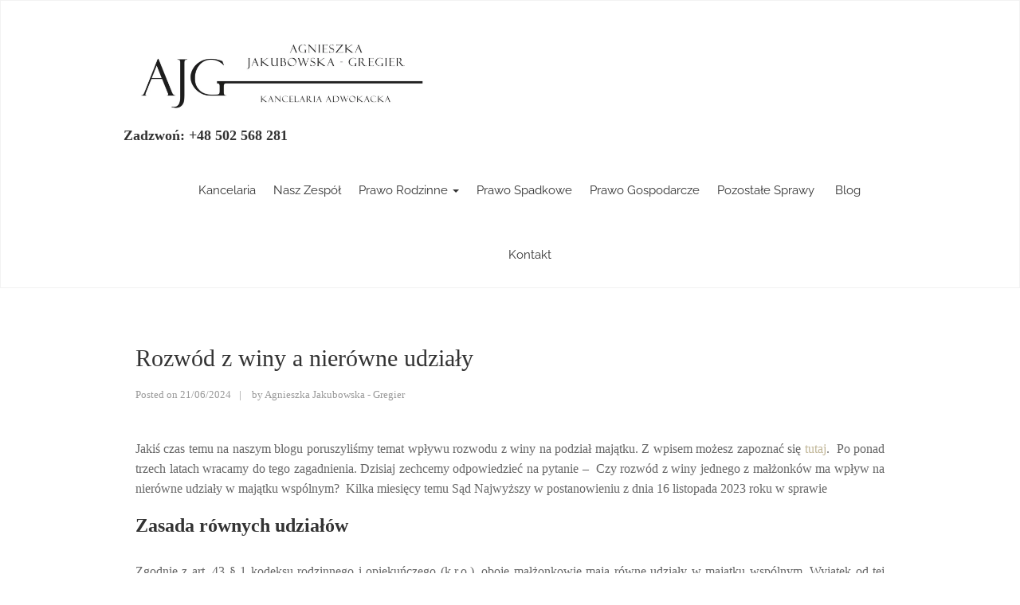

--- FILE ---
content_type: text/html; charset=UTF-8
request_url: https://www.agnieszkajakubowska.pl/rozwod-z-winy-a-nierowne-udzialy/
body_size: 13363
content:
<!DOCTYPE html><html lang="pl-PL"><head><meta name="viewport" content="width=device-width, initial-scale=1.0"><meta charset="UTF-8"/><link rel="stylesheet" media="print" onload="this.onload=null;this.media='all';" id="ao_optimized_gfonts" href="https://fonts.googleapis.com/css?family=Raleway%7CCormorant%3A500%7CRaleway%7CCormorant%3A500&amp;display=swap"><link rel="profile" href="https://gmpg.org/xfn/11" /><meta name='robots' content='index, follow, max-image-preview:large, max-snippet:-1, max-video-preview:-1' /> <style id="aoatfcss" media="all">@charset "UTF-8";@font-face{font-family:Cormorant;font-style:normal;font-weight:500;font-display:swap;src:url(https://fonts.gstatic.com/s/cormorant/v24/H4c2BXOCl9bbnla_nHIA47NMUjsNbCVrFiNTc7Nq7Q.woff2) format('woff2')}@font-face{font-family:Raleway;font-style:normal;font-weight:400;font-display:swap;src:url(https://fonts.gstatic.com/s/raleway/v37/1Ptxg8zYS_SKggPN4iEgvnHyvveLxVvaorCIPrE.woff2) format('woff2')}:root{--wp-block-synced-color:#7a00df;--wp-block-synced-color--rgb:122,0,223;--wp-bound-block-color:var(--wp-block-synced-color);--wp-editor-canvas-background:#ddd;--wp-admin-theme-color:#007cba;--wp-admin-theme-color--rgb:0,124,186;--wp-admin-theme-color-darker-10:#006ba1;--wp-admin-theme-color-darker-10--rgb:0,107,160.5;--wp-admin-theme-color-darker-20:#005a87;--wp-admin-theme-color-darker-20--rgb:0,90,135;--wp-admin-border-width-focus:2px;--wp--preset--font-size--normal:16px;--wp--preset--font-size--huge:42px;--wp--preset--aspect-ratio--square:1;--wp--preset--aspect-ratio--4-3:4/3;--wp--preset--aspect-ratio--3-4:3/4;--wp--preset--aspect-ratio--3-2:3/2;--wp--preset--aspect-ratio--2-3:2/3;--wp--preset--aspect-ratio--16-9:16/9;--wp--preset--aspect-ratio--9-16:9/16;--wp--preset--color--black:#000;--wp--preset--color--cyan-bluish-gray:#abb8c3;--wp--preset--color--white:#fff;--wp--preset--color--pale-pink:#f78da7;--wp--preset--color--vivid-red:#cf2e2e;--wp--preset--color--luminous-vivid-orange:#ff6900;--wp--preset--color--luminous-vivid-amber:#fcb900;--wp--preset--color--light-green-cyan:#7bdcb5;--wp--preset--color--vivid-green-cyan:#00d084;--wp--preset--color--pale-cyan-blue:#8ed1fc;--wp--preset--color--vivid-cyan-blue:#0693e3;--wp--preset--color--vivid-purple:#9b51e0;--wp--preset--gradient--vivid-cyan-blue-to-vivid-purple:linear-gradient(135deg,#0693e3 0%,#9b51e0 100%);--wp--preset--gradient--light-green-cyan-to-vivid-green-cyan:linear-gradient(135deg,#7adcb4 0%,#00d082 100%);--wp--preset--gradient--luminous-vivid-amber-to-luminous-vivid-orange:linear-gradient(135deg,#fcb900 0%,#ff6900 100%);--wp--preset--gradient--luminous-vivid-orange-to-vivid-red:linear-gradient(135deg,#ff6900 0%,#cf2e2e 100%);--wp--preset--gradient--very-light-gray-to-cyan-bluish-gray:linear-gradient(135deg,#eee 0%,#a9b8c3 100%);--wp--preset--gradient--cool-to-warm-spectrum:linear-gradient(135deg,#4aeadc 0%,#9778d1 20%,#cf2aba 40%,#ee2c82 60%,#fb6962 80%,#fef84c 100%);--wp--preset--gradient--blush-light-purple:linear-gradient(135deg,#ffceec 0%,#9896f0 100%);--wp--preset--gradient--blush-bordeaux:linear-gradient(135deg,#fecda5 0%,#fe2d2d 50%,#6b003e 100%);--wp--preset--gradient--luminous-dusk:linear-gradient(135deg,#ffcb70 0%,#c751c0 50%,#4158d0 100%);--wp--preset--gradient--pale-ocean:linear-gradient(135deg,#fff5cb 0%,#b6e3d4 50%,#33a7b5 100%);--wp--preset--gradient--electric-grass:linear-gradient(135deg,#caf880 0%,#71ce7e 100%);--wp--preset--gradient--midnight:linear-gradient(135deg,#020381 0%,#2874fc 100%);--wp--preset--font-size--small:13px;--wp--preset--font-size--medium:20px;--wp--preset--font-size--large:36px;--wp--preset--font-size--x-large:42px;--wp--preset--spacing--20:.44rem;--wp--preset--spacing--30:.67rem;--wp--preset--spacing--40:1rem;--wp--preset--spacing--50:1.5rem;--wp--preset--spacing--60:2.25rem;--wp--preset--spacing--70:3.38rem;--wp--preset--spacing--80:5.06rem;--wp--preset--shadow--natural:6px 6px 9px rgba(0,0,0,.2);--wp--preset--shadow--deep:12px 12px 50px rgba(0,0,0,.4);--wp--preset--shadow--sharp:6px 6px 0px rgba(0,0,0,.2);--wp--preset--shadow--outlined:6px 6px 0px -3px #fff,6px 6px #000;--wp--preset--shadow--crisp:6px 6px 0px #000}@media (min-resolution:192dpi){:root{--wp-admin-border-width-focus:1.5px}}ul{box-sizing:border-box;list-style:none;margin:0}html{font-family:sans-serif;-ms-text-size-adjust:100%;-webkit-text-size-adjust:100%}body{margin:0;background:#fff}a{background-color:transparent;text-decoration:none!important;color:#c0b596}h1{margin:.67em 0}img{border:0;vertical-align:top;max-width:100%;height:auto;display:block;margin:0 auto}button{font:inherit;text-transform:none;-webkit-appearance:button;line-height:inherit}button::-moz-focus-inner{border:0;padding:0}@font-face{font-family:'Glyphicons Halflings';src:url(https://www.agnieszkajakubowska.pl/wp-content/themes/lawyerpress-lite/assets/css/../fonts/bootstrap/glyphicons-halflings-regular.eot);src:url(https://www.agnieszkajakubowska.pl/wp-content/themes/lawyerpress-lite/assets/css/../fonts/bootstrap/glyphicons-halflings-regular.eot?#iefix) format("embedded-opentype"),url(https://www.agnieszkajakubowska.pl/wp-content/themes/lawyerpress-lite/assets/css/../fonts/bootstrap/glyphicons-halflings-regular.woff2) format("woff2"),url(https://www.agnieszkajakubowska.pl/wp-content/themes/lawyerpress-lite/assets/css/../fonts/bootstrap/glyphicons-halflings-regular.woff) format("woff"),url(https://www.agnieszkajakubowska.pl/wp-content/themes/lawyerpress-lite/assets/css/../fonts/bootstrap/glyphicons-halflings-regular.ttf) format("truetype"),url(https://www.agnieszkajakubowska.pl/wp-content/themes/lawyerpress-lite/assets/css/../fonts/bootstrap/glyphicons-halflings-regular.svg#glyphicons_halflingsregular) format("svg")}.glyphicon{position:relative;top:1px;display:inline-block;font-family:'Glyphicons Halflings';font-style:normal;font-weight:400;line-height:1;-webkit-font-smoothing:antialiased;-moz-osx-font-smoothing:grayscale}*,:after,:before{-webkit-box-sizing:border-box;-moz-box-sizing:border-box;box-sizing:border-box;-webkit-box-sizing:border-box;-moz-box-sizing:border-box;box-sizing:border-box;-webkit-box-sizing:border-box;-moz-box-sizing:border-box;-ms-box-sizing:border-box;box-sizing:border-box}html{font-size:10px;text-rendering:optimizeLegibility;-webkit-font-smoothing:antialiased;-webkit-text-size-adjust:100%;-ms-text-size-adjust:100%;-webkit-font-smoothing:antialiased;-moz-osx-font-smoothing:grayscale;text-rendering:optimizelegibility}.container{padding-left:15px;padding-right:15px}.container:after,.container:before{content:" ";display:table}.container:after{clear:both}@media (min-width:768px){.container{width:750px}.navbar-right .dropdown-menu{right:0;left:auto}}@media (min-width:992px){.container{width:970px}}@media (min-width:1200px){.container{width:1170px}}.row{margin-left:-15px;margin-right:-15px}.row:after,.row:before{content:" ";display:table}.row:after{clear:both}.col-md-12{position:relative;min-height:1px;padding-left:15px;padding-right:15px}@media (min-width:992px){.col-md-12{float:left;width:100%}}.collapse{display:none}.caret{display:inline-block;width:0;height:0;margin-left:2px;vertical-align:middle;border-top:4px dashed;border-right:4px solid transparent;border-left:4px solid transparent}.dropdown{position:relative}.dropdown-menu{position:absolute;top:100%;left:0;z-index:1000;display:none;float:left;min-width:160px;padding:5px 0;margin:2px 0 0;list-style:none;font-size:14px;text-align:left;background-color:#fff;border:1px solid rgba(0,0,0,.15);border-radius:4px;-webkit-box-shadow:0 6px 12px rgba(0,0,0,.175);box-shadow:0 6px 12px rgba(0,0,0,.175);background-clip:padding-box}.dropdown-menu>li>a{display:block;padding:3px 20px;clear:both;font-weight:400;line-height:1.42857;color:#333;white-space:nowrap}.nav{margin-bottom:0;padding-left:0;list-style:none}.nav:after,.nav:before{content:" ";display:table}.nav:after{clear:both}.nav>li{position:relative;display:block}.nav>li>a{position:relative;display:block;padding:10px 15px}.navbar{position:relative;min-height:50px;margin-bottom:20px;border:1px solid transparent}.navbar:after,.navbar:before{content:" ";display:table}.navbar:after{clear:both}.navbar-header:after,.navbar-header:before{content:" ";display:table}.navbar-header:after{clear:both}.navbar-collapse{overflow-x:visible;padding-right:15px;padding-left:15px;border-top:1px solid transparent;box-shadow:inset 0 1px 0 rgba(255,255,255,.1);-webkit-overflow-scrolling:touch}.navbar-collapse:after,.navbar-collapse:before{content:" ";display:table}.navbar-collapse:after{clear:both}@media (min-width:768px){.navbar{border-radius:4px}.navbar-header{float:left}.navbar-collapse{width:auto;border-top:0;box-shadow:none}.navbar-collapse.collapse{display:block!important;height:auto!important;padding-bottom:0;overflow:visible!important}.navbar-toggle{display:none}}.navbar-toggle{position:relative;float:right;margin-right:15px;padding:9px 10px;margin-top:8px;margin-bottom:8px;background-color:transparent;background-image:none;border:1px solid transparent;border-radius:4px}.navbar-toggle .icon-bar{display:block;width:22px;height:2px;border-radius:1px}.navbar-toggle .icon-bar+.icon-bar{margin-top:4px}.navbar-nav{margin:7.5px -15px}.navbar-nav>li>a{padding-top:10px;padding-bottom:10px;line-height:20px}.navbar-nav>li>.dropdown-menu{margin-top:0;border-top-right-radius:0;border-top-left-radius:0}@media (min-width:768px){.navbar-nav{float:left;margin:0}.navbar-nav>li{float:left}.navbar-nav>li>a{padding-top:15px;padding-bottom:15px}.navbar-right{float:right!important;margin-right:-15px}}.navbar-default{background-color:#f8f8f8;border-color:#e7e7e7}.navbar-default .navbar-nav>li>a{color:#777}.navbar-default .navbar-toggle{border-color:#ddd}.navbar-default .navbar-toggle .icon-bar{background-color:#888}.navbar-default .navbar-collapse{border-color:#e7e7e7}@-ms-viewport{width:device-width}@font-face{font-family:FontAwesome;src:url(https://www.agnieszkajakubowska.pl/wp-content/themes/lawyerpress-lite/assets/css/../fonts/fontawesome-webfont.eot?v=4.6.3);src:url(https://www.agnieszkajakubowska.pl/wp-content/themes/lawyerpress-lite/assets/css/../fonts/fontawesome-webfont.eot?#iefix&v=4.6.3) format("embedded-opentype"),url(https://www.agnieszkajakubowska.pl/wp-content/themes/lawyerpress-lite/assets/css/../fonts/fontawesome-webfont.woff2?v=4.6.3) format("woff2"),url(https://www.agnieszkajakubowska.pl/wp-content/themes/lawyerpress-lite/assets/css/../fonts/fontawesome-webfont.woff?v=4.6.3) format("woff"),url(https://www.agnieszkajakubowska.pl/wp-content/themes/lawyerpress-lite/assets/css/../fonts/fontawesome-webfont.ttf?v=4.6.3) format("truetype"),url(https://www.agnieszkajakubowska.pl/wp-content/themes/lawyerpress-lite/assets/css/../fonts/fontawesome-webfont.svg?v=4.6.3#fontawesomeregular) format("svg");font-weight:400;font-style:normal}.fa{display:inline-block;font:14px/1 FontAwesome;font-size:inherit;text-rendering:auto;-webkit-font-smoothing:antialiased;-moz-osx-font-smoothing:grayscale}.fa-angle-double-left:before{content:""}.fa-angle-double-right:before{content:""}.sr-only{position:absolute;width:1px;height:1px;padding:0;margin:-1px;overflow:hidden;clip:rect(0,0,0,0);border:0}@font-face{font-family:FontAwesome;src:url(https://www.agnieszkajakubowska.pl/wp-content/themes/lawyerpress-lite/assets/css/../fonts/fontawesome/fontawesome-webfont.eot?v=4.3.0);src:url(https://www.agnieszkajakubowska.pl/wp-content/themes/lawyerpress-lite/assets/css/../fonts/fontawesome/fontawesome-webfont.eot?#iefix&v=4.3.0) format("embedded-opentype"),url(https://www.agnieszkajakubowska.pl/wp-content/themes/lawyerpress-lite/assets/css/../fonts/fontawesome/fontawesome-webfont.woff2?v=4.3.0) format("woff2"),url(https://www.agnieszkajakubowska.pl/wp-content/themes/lawyerpress-lite/assets/css/../fonts/fontawesome/fontawesome-webfont.woff?v=4.3.0) format("woff"),url(https://www.agnieszkajakubowska.pl/wp-content/themes/lawyerpress-lite/assets/css/../fonts/fontawesome/fontawesome-webfont.ttf?v=4.3.0) format("truetype"),url(https://www.agnieszkajakubowska.pl/wp-content/themes/lawyerpress-lite/assets/css/../fonts/fontawesome/fontawesome-webfont.svg?v=4.3.0#fontawesomeregular) format("svg");font-weight:400;font-style:normal}body,html{width:100%;height:100%;color:#666;line-height:26px}article,footer,header,main,nav{display:block}ul li a{color:#545454}ul ul{margin-bottom:0}a img{border:0}@-webkit-viewport{width:device-width}@-moz-viewport{width:device-width}@-o-viewport{width:device-width}@viewport{width:device-width}:focus{outline-color:transparent;outline-style:none}body,button{color:#666;font-size:15px;word-wrap:break-word;overflow-x:hidden;font-family:Raleway}h1,h4{color:#333;font-family:Cormorant,sans-serif;font-weight:400;margin-top:0;padding-bottom:20px}h1 a{font-weight:inherit}h1{margin-bottom:10px;font-size:40px;line-height:40px}h4{margin-bottom:10px;font-size:24px;line-height:29px}b,strong{font-weight:700}i{font-style:italic}#page{width:100%}.container{margin:0 auto;position:relative}button{box-shadow:none;text-shadow:none;font-size:100%;margin:0;vertical-align:baseline;overflow:visible!important}.small_image_blog .entry-header .entry-meta,.small_image_blog .entry-title{text-align:left}#main ul{list-style-type:disc}.entry-header{padding-bottom:15px;padding-top:15px}.post{padding:35px 0 25px!important;border-bottom:1px solid rgba(0,0,0,.15)}.entry-title{font-size:30px;line-height:1.2;text-align:center;text-transform:none;padding-bottom:7px;color:#333;text-transform:capitalize;text-transform:none!important}.entry-meta{overflow:hidden;text-align:center}.entry-meta,.entry-meta a{color:#999;font-size:13px;line-height:21px}.single-post .entry-footer,.single-post .entry-header .entry-meta{text-align:left}.entry-meta .author,.entry-meta .posted-on{margin-right:5px;margin-bottom:5px}.entry-meta span:after{content:"|";color:#999;display:inline-block;padding:0 5px 0 10px}.entry-meta span:last-child:after{display:none}.entry-footer{text-align:right}.entry-content{display:block;margin:0 0 30px}.entry-content ul{margin:0 0 30px 30px}.single-post .entry-header{padding-top:0;margin-bottom:20px}.custom-logo-link img.custom-logo{max-width:65px;width:auto}.single-post .post{padding:0!important;border-bottom:none}.nav-wrapper{width:100%;display:block;z-index:9999;border:1px solid #f2f2f2}.nav-wrapper .navbar{border:none;margin:0}.nav-wrapper .navbar ul.dropdown-menu{position:absolute;left:auto;right:0;top:100%;min-width:200px;padding:0;z-index:100;display:none;background:#fff;border-radius:0;border:none;box-shadow:none}.nav-wrapper .navbar ul.dropdown-menu li{position:relative;width:100%;border-bottom:1px solid rgba(238,238,238,.28);background:#c0b596}.nav-wrapper .navbar ul.dropdown-menu li:last-child{border-bottom:none}.nav-wrapper .navbar ul.dropdown-menu li a{position:relative;display:block;padding:9px 15px;line-height:24px;font-size:15px;text-transform:capitalize;color:#fff}.nav-wrapper .navbar .nav li>a{color:#333;line-height:47px;font-size:15px;text-transform:Capitalize;padding:17px 11px;font-family:Raleway!important}.nav-wrapper .navbar .navbar-header{z-index:999}.nav-wrapper .navbar-collapse{background:#fff}.navbar-nav{float:left;text-align:right;width:77%}.navbar-nav li{float:none;display:inline-block}.nav-wrapper.header-default .site-branding{float:left;padding-top:10px;padding-bottom:9px}.site-branding .site-title{padding-bottom:0;font-weight:500!important;font-size:26px!important;padding-left:0!important;margin:0}.nav-wrapper.header-default .navbar-nav{margin-left:30px;text-align:center;width:auto;float:none;display:inline-block}.nav-wrapper .navbar{background:0 0}.site-branding .site-title a{text-decoration:none;color:#333}.sec-content.section{padding:70px 0;position:relative}@media only screen and (max-width:989px){.row{margin-left:0;margin-right:0}}.prefooter{padding:65px 0;background:#2d2d2d;color:#999}article .entry-footer{text-align:left}.next_button,.prev_button{float:left;font-style:normal;font-weight:400;width:50%;display:inline-block}.next_button{float:right;border-left:1px solid #eee}.prev_button i{float:left;padding-right:10px}.next_button i{float:right;padding-left:10px}.next_button .nav_title,.next_button .pagi_text{float:right;text-align:right;width:100%;margin:0}.next_button .arrow,.prev_button .arrow{color:#ccc;margin-right:18px}.prev_button .pagi_text{float:left;margin:0}.prev_button .nav_title{clear:both}.next_button .pagi_text,.prev_button .pagi_text{margin-bottom:4px;color:#333;font-size:18px}.post-button .nav_title{color:#666}.post-button.blog-section{float:left;padding:25px 26px;margin-bottom:30px;background:#fafafa;width:100%}span.pagi_text i{position:relative;float:none;top:0}.entry-content:after{clear:both}.entry-content:after,.entry-content:before{content:"";display:table}.section{padding:60px 0}@media only screen and (max-width:1300px){.container{max-width:970px}}@media only screen and (max-width:767px){.nav-wrapper.header-default .site-branding{margin-left:20px}.nav-wrapper .navbar ul.dropdown-menu{position:relative;width:100%;top:auto!important;right:auto!important}.nav-wrapper .navbar ul.dropdown-menu li{position:relative;width:100%;border-bottom:1px solid rgba(238,238,238,.28);background:#eee}.nav-wrapper .navbar ul.dropdown-menu li a{color:#333}.nav-wrapper .navbar .navbar-header{float:right}.navbar-default .navbar-toggle{margin-top:25px}.nav-wrapper .navbar-collapse{width:100%}.navbar-nav li{width:100%;display:block;text-align:left}.nav-wrapper .navbar .nav li>a{padding:10px 16px;width:100%}.nav-wrapper.header-default .navbar-nav{width:100%;margin:0}#main h1,#main h4{padding-bottom:10px}#main .post{padding-bottom:40px}.prev_button .pagi_text{float:none}.next_button .nav_title,.next_button .pagi_text{float:none;text-align:center;width:100%;margin:0}.next_button,.prev_button{float:none!important;width:100%;text-align:center}span.pagi_text i{position:relative;float:none;top:0}}.addtoany_content{clear:both;margin:16px auto}.addtoany_list{display:inline;line-height:16px}.a2a_kit a:empty{display:none}.addtoany_list a{border:0;box-shadow:none;display:inline-block;font-size:16px;padding:0 4px;vertical-align:middle}.addtoany_list.a2a_kit_size_32 a{font-size:32px}body,h1,h4,li,p,span,strong{font-family:Lora,serif}p{padding:0;margin:1rem 0 20px;font-weight:400;font-size:16px;line-height:1.6;text-align:justify}.custom-logo{width:auto!important;max-width:400px!important;height:auto!important;min-height:108px}.custom-logo-link{margin-right:480px}.site-branding{display:flex;align-items:flex-end;justify-content:flex-start;flex-wrap:wrap}.site-title{font-size:2rem;font-weight:700;margin:0}footer{text-align:justify;width:100%;color:#333!important}@media (max-width:768px){.custom-logo,.custom-logo-link{display:none!important}.site-title{font-size:clamp(1.5rem,8vw,2rem);text-align:center;width:100%;box-sizing:border-box;margin:.5em 0}h1{font-size:clamp(1.5rem,6vw,2rem);margin-bottom:.75rem}h4{font-size:clamp(.875rem,3vw,1rem);margin-bottom:.4rem}}.site-title a{font-size:0}.site-title a:before{content:"\ Zadzwoń: +48 502 568 281";font-family:"Font Awesome 5 Free";font-weight:900;font-size:18px;vertical-align:middle}</style><link rel="stylesheet" media="print" href="https://www.agnieszkajakubowska.pl/wp-content/cache/autoptimize/css/autoptimize_6cebf80df9565192c824173fc8c10629.css" onload="this.onload=null;this.media='all';"><noscript id="aonoscrcss"><link media="all" href="https://www.agnieszkajakubowska.pl/wp-content/cache/autoptimize/css/autoptimize_6cebf80df9565192c824173fc8c10629.css" rel="stylesheet"></noscript><title>Rozwód z winy a nierówne udziały | Adwokat Piaseczno</title><meta name="description" content="Czy rozwód z winy ma wpływ na nierówne udziały w majątku wspólnym? Jeżeli tak to jakie muszą być spełnione przesłanki?" /><link rel="canonical" href="https://www.agnieszkajakubowska.pl/rozwod-z-winy-a-nierowne-udzialy/" /><meta property="og:locale" content="pl_PL" /><meta property="og:type" content="article" /><meta property="og:title" content="Rozwód z winy a nierówne udziały | Adwokat Piaseczno" /><meta property="og:description" content="Czy rozwód z winy ma wpływ na nierówne udziały w majątku wspólnym? Jeżeli tak to jakie muszą być spełnione przesłanki?" /><meta property="og:url" content="https://www.agnieszkajakubowska.pl/rozwod-z-winy-a-nierowne-udzialy/" /><meta property="og:site_name" content="Kancelaria Adwokacka Agnieszka Jakubowska-Gregier" /><meta property="article:publisher" content="https://www.facebook.com/adwokatpiaseczno/" /><meta property="article:author" content="https://www.facebook.com/adwokatpiaseczno" /><meta property="article:published_time" content="2024-06-21T10:29:46+00:00" /><meta property="og:image" content="https://www.agnieszkajakubowska.pl/wp-content/uploads/2018/12/cropped-LOGO_black-e1563482349873-1-e1615634626387.png" /><meta property="og:image:width" content="512" /><meta property="og:image:height" content="512" /><meta property="og:image:type" content="image/png" /><meta name="author" content="Agnieszka Jakubowska - Gregier" /><meta name="twitter:card" content="summary_large_image" /><meta name="twitter:creator" content="@AdwokatGregier" /><meta name="twitter:site" content="@AdwokatGregier" /> <script type="application/ld+json" class="yoast-schema-graph">{"@context":"https://schema.org","@graph":[{"@type":"Article","@id":"https://www.agnieszkajakubowska.pl/rozwod-z-winy-a-nierowne-udzialy/#article","isPartOf":{"@id":"https://www.agnieszkajakubowska.pl/rozwod-z-winy-a-nierowne-udzialy/"},"author":{"name":"Agnieszka Jakubowska - Gregier","@id":"https://www.agnieszkajakubowska.pl/#/schema/person/7eb52b2649ee4e9892d5310a7d1cfcc0"},"headline":"Rozwód z winy a nierówne udziały","datePublished":"2024-06-21T10:29:46+00:00","mainEntityOfPage":{"@id":"https://www.agnieszkajakubowska.pl/rozwod-z-winy-a-nierowne-udzialy/"},"wordCount":656,"publisher":{"@id":"https://www.agnieszkajakubowska.pl/#organization"},"articleSection":["Uncategorized"],"inLanguage":"pl-PL"},{"@type":"WebPage","@id":"https://www.agnieszkajakubowska.pl/rozwod-z-winy-a-nierowne-udzialy/","url":"https://www.agnieszkajakubowska.pl/rozwod-z-winy-a-nierowne-udzialy/","name":"Rozwód z winy a nierówne udziały | Adwokat Piaseczno","isPartOf":{"@id":"https://www.agnieszkajakubowska.pl/#website"},"datePublished":"2024-06-21T10:29:46+00:00","description":"Czy rozwód z winy ma wpływ na nierówne udziały w majątku wspólnym? Jeżeli tak to jakie muszą być spełnione przesłanki?","breadcrumb":{"@id":"https://www.agnieszkajakubowska.pl/rozwod-z-winy-a-nierowne-udzialy/#breadcrumb"},"inLanguage":"pl-PL","potentialAction":[{"@type":"ReadAction","target":["https://www.agnieszkajakubowska.pl/rozwod-z-winy-a-nierowne-udzialy/"]}]},{"@type":"BreadcrumbList","@id":"https://www.agnieszkajakubowska.pl/rozwod-z-winy-a-nierowne-udzialy/#breadcrumb","itemListElement":[{"@type":"ListItem","position":1,"name":"Strona główna","item":"https://www.agnieszkajakubowska.pl/"},{"@type":"ListItem","position":2,"name":"Blog prawniczy","item":"https://www.agnieszkajakubowska.pl/blog-prawniczy/"},{"@type":"ListItem","position":3,"name":"Rozwód z winy a nierówne udziały"}]},{"@type":"WebSite","@id":"https://www.agnieszkajakubowska.pl/#website","url":"https://www.agnieszkajakubowska.pl/","name":"Kancelaria Adwokacka Agnieszka Jakubowska-Gregier","description":"","publisher":{"@id":"https://www.agnieszkajakubowska.pl/#organization"},"potentialAction":[{"@type":"SearchAction","target":{"@type":"EntryPoint","urlTemplate":"https://www.agnieszkajakubowska.pl/?s={search_term_string}"},"query-input":{"@type":"PropertyValueSpecification","valueRequired":true,"valueName":"search_term_string"}}],"inLanguage":"pl-PL"},{"@type":"Organization","@id":"https://www.agnieszkajakubowska.pl/#organization","name":"Kancelaria Adwokacka Agnieszka Jakubowska - Gregier","url":"https://www.agnieszkajakubowska.pl/","logo":{"@type":"ImageObject","inLanguage":"pl-PL","@id":"https://www.agnieszkajakubowska.pl/#/schema/logo/image/","url":"https://www.agnieszkajakubowska.pl/wp-content/uploads/2024/12/prawnik-piaseczno.png","contentUrl":"https://www.agnieszkajakubowska.pl/wp-content/uploads/2024/12/prawnik-piaseczno.png","width":2048,"height":2048,"caption":"Kancelaria Adwokacka Agnieszka Jakubowska - Gregier"},"image":{"@id":"https://www.agnieszkajakubowska.pl/#/schema/logo/image/"},"sameAs":["https://www.facebook.com/adwokatpiaseczno/","https://x.com/AdwokatGregier","https://www.linkedin.com/in/agnieszka-jakubowska-gregier-a02513a2?trk=hp-identity-name"]},{"@type":"Person","@id":"https://www.agnieszkajakubowska.pl/#/schema/person/7eb52b2649ee4e9892d5310a7d1cfcc0","name":"Agnieszka Jakubowska - Gregier","sameAs":["http://www.agnieszkajakubowska.pl","https://www.facebook.com/adwokatpiaseczno","https://x.com/AdwokatGregier"]}]}</script> <link rel="amphtml" href="https://www.agnieszkajakubowska.pl/rozwod-z-winy-a-nierowne-udzialy/amp/" /><meta name="generator" content="AMP for WP 1.1.11"/><link rel='dns-prefetch' href='//static.addtoany.com' /><link rel='dns-prefetch' href='//www.googletagmanager.com' /><link href='https://fonts.gstatic.com' crossorigin='anonymous' rel='preconnect' /><link rel="alternate" type="application/rss+xml" title="Kancelaria Adwokacka Agnieszka Jakubowska-Gregier &raquo; Kanał z wpisami" href="https://www.agnieszkajakubowska.pl/feed/" /><link rel="alternate" type="application/rss+xml" title="Kancelaria Adwokacka Agnieszka Jakubowska-Gregier &raquo; Kanał z komentarzami" href="https://www.agnieszkajakubowska.pl/comments/feed/" /><link rel="alternate" title="oEmbed (JSON)" type="application/json+oembed" href="https://www.agnieszkajakubowska.pl/wp-json/oembed/1.0/embed?url=https%3A%2F%2Fwww.agnieszkajakubowska.pl%2Frozwod-z-winy-a-nierowne-udzialy%2F" /><link rel="alternate" title="oEmbed (XML)" type="text/xml+oembed" href="https://www.agnieszkajakubowska.pl/wp-json/oembed/1.0/embed?url=https%3A%2F%2Fwww.agnieszkajakubowska.pl%2Frozwod-z-winy-a-nierowne-udzialy%2F&#038;format=xml" /><style id='core-block-supports-inline-css' type='text/css'>.wp-container-core-columns-is-layout-9d6595d7{flex-wrap:nowrap}</style><noscript></noscript> <script defer id="addtoany-core-js-before" src="[data-uri]"></script> <script type="text/javascript" defer src="https://static.addtoany.com/menu/page.js" id="addtoany-core-js"></script> <script type="text/javascript" src="https://www.agnieszkajakubowska.pl/wp-includes/js/jquery/jquery.min.js" id="jquery-core-js"></script> <script defer type="text/javascript" src="https://www.agnieszkajakubowska.pl/wp-includes/js/jquery/jquery-migrate.min.js" id="jquery-migrate-js"></script> <script type="text/javascript" defer src="https://www.agnieszkajakubowska.pl/wp-content/plugins/add-to-any/addtoany.min.js" id="addtoany-jquery-js"></script>    <script defer type="text/javascript" src="https://www.googletagmanager.com/gtag/js?id=GT-WP4TJ2C" id="google_gtagjs-js"></script> <script defer id="google_gtagjs-js-after" src="[data-uri]"></script> <link rel="https://api.w.org/" href="https://www.agnieszkajakubowska.pl/wp-json/" /><link rel="alternate" title="JSON" type="application/json" href="https://www.agnieszkajakubowska.pl/wp-json/wp/v2/posts/2615" /><link rel="EditURI" type="application/rsd+xml" title="RSD" href="https://www.agnieszkajakubowska.pl/xmlrpc.php?rsd" /><meta name="generator" content="WordPress 6.9" /><link rel='shortlink' href='https://www.agnieszkajakubowska.pl/?p=2615' /><meta name="generator" content="Site Kit by Google 1.170.0" /><script type="application/ld+json">{"@context":"https://schema.org","@type":"LegalService","name":"Adwokat Piaseczno | Agnieszka Jakubowska-Gregier","image":"https://www.agnieszkajakubowska.pl/wp-content/uploads/2018/12/cropped-LOGO_black-e1563482349873-2-500x220.png","telephone":"+48 502 56 82 81","email":"mailto:adwokat@gregier.pl","address":{"@type":"PostalAddress","streetAddress":"Kościuszki 18 lok. 25","addressLocality":"Piaseczno","postalCode":"05-500","addressCountry":"PL"},"url":"https://www.agnieszkajakubowska.pl/","sameAs":"https://www.facebook.com/adwokatpiaseczno","openingHoursSpecification":[{"@type":"OpeningHoursSpecification","dayOfWeek":["Monday","Tuesday","Wednesday","Thursday","Friday"],"opens":"09:00","closes":"17:00"}],"areaServed":["Piaseczno","Warszawa","Konstancin-Jeziorna","Grójec","Góra Kalwaria"],"priceRange":"PLN"}</script> <link rel="icon" href="https://www.agnieszkajakubowska.pl/wp-content/uploads/2018/12/cropped-cropped-cropped-LOGO_black-e1563482349873-2-1-2-150x150.png" sizes="32x32" /><link rel="icon" href="https://www.agnieszkajakubowska.pl/wp-content/uploads/2018/12/cropped-cropped-cropped-LOGO_black-e1563482349873-2-1-2.png" sizes="192x192" /><link rel="apple-touch-icon" href="https://www.agnieszkajakubowska.pl/wp-content/uploads/2018/12/cropped-cropped-cropped-LOGO_black-e1563482349873-2-1-2.png" /><meta name="msapplication-TileImage" content="https://www.agnieszkajakubowska.pl/wp-content/uploads/2018/12/cropped-cropped-cropped-LOGO_black-e1563482349873-2-1-2.png" /></head><body class="wp-singular post-template-default single single-post postid-2615 single-format-standard wp-custom-logo wp-theme-lawyerpress-lite woocommerce small_image_blog"><div id="page"><header id="top" class="header hero"><div class="nav-wrapper header-default header-mobile-hide"><div class="container"><div class="row"><nav id="primary-nav" class="navbar navbar-default"><div class="navbar-header"> <button type="button" class="navbar-toggle collapsed" data-toggle="collapse"
 data-target="#navbar-collapse" aria-expanded="false"> <span class="sr-only">Toggle navigation</span> <span class="icon-bar"></span> <span class="icon-bar"></span> <span class="icon-bar"></span> </button></div><div class="site-branding"> <a href="https://www.agnieszkajakubowska.pl/" class="custom-logo-link" rel="home"><img width="2048" height="671" src="https://www.agnieszkajakubowska.pl/wp-content/uploads/2024/12/cropped-prawnik-piaseczno-1.png" class="custom-logo" alt="Kancelaria Adwokacka Agnieszka Jakubowska-Gregier" decoding="async" fetchpriority="high" srcset="https://www.agnieszkajakubowska.pl/wp-content/uploads/2024/12/cropped-prawnik-piaseczno-1.png 2048w, https://www.agnieszkajakubowska.pl/wp-content/uploads/2024/12/cropped-prawnik-piaseczno-1-300x98.png 300w, https://www.agnieszkajakubowska.pl/wp-content/uploads/2024/12/cropped-prawnik-piaseczno-1-1024x336.png 1024w, https://www.agnieszkajakubowska.pl/wp-content/uploads/2024/12/cropped-prawnik-piaseczno-1-768x252.png 768w, https://www.agnieszkajakubowska.pl/wp-content/uploads/2024/12/cropped-prawnik-piaseczno-1-1536x503.png 1536w" sizes="(max-width: 2048px) 100vw, 2048px" /></a><h1 class="site-title"><a href="https://www.agnieszkajakubowska.pl/"
 rel="home">Kancelaria Adwokacka Agnieszka Jakubowska-Gregier</a></h1></div><div class="collapse navbar-collapse" id="navbar-collapse"><ul class="nav navbar-nav navbar-right"><li id="menu-item-806" class="menu-item menu-item-type-post_type menu-item-object-page menu-item-home menu-item-806"><a title="Kancelaria" href="https://www.agnieszkajakubowska.pl/"><span class="glyphicon Kancelaria"></span>&nbsp;Kancelaria</a></li><li id="menu-item-801" class="menu-item menu-item-type-post_type menu-item-object-page menu-item-801"><a title="Nasz zespół" href="https://www.agnieszkajakubowska.pl/adwokat-piaseczno/">Nasz zespół</a></li><li id="menu-item-2383" class="menu-item menu-item-type-post_type menu-item-object-page menu-item-has-children menu-item-2383 dropdown"><a title="Prawo rodzinne" href="https://www.agnieszkajakubowska.pl/adwokat-rodzinny-piaseczno/">Prawo rodzinne <span class="caret"></span></a><ul role="menu" class=" dropdown-menu"><li id="menu-item-2597" class="menu-item menu-item-type-post_type menu-item-object-page menu-item-2597"><a title="Rozwód" href="https://www.agnieszkajakubowska.pl/rozwod/">Rozwód</a></li><li id="menu-item-2596" class="menu-item menu-item-type-post_type menu-item-object-page menu-item-2596"><a title="Alimenty" href="https://www.agnieszkajakubowska.pl/alimenty/">Alimenty</a></li><li id="menu-item-2595" class="menu-item menu-item-type-post_type menu-item-object-page menu-item-2595"><a title="Podział majątku" href="https://www.agnieszkajakubowska.pl/podzial-majatku/">Podział majątku</a></li><li id="menu-item-2594" class="menu-item menu-item-type-post_type menu-item-object-page menu-item-2594"><a title="Rozdzielność majątkowa" href="https://www.agnieszkajakubowska.pl/rozdzielnosc-majatkowa/">Rozdzielność majątkowa</a></li></ul></li><li id="menu-item-2386" class="menu-item menu-item-type-post_type menu-item-object-page menu-item-2386"><a title="Prawo spadkowe" href="https://www.agnieszkajakubowska.pl/sprawy-spadkowe-adwokat-piaseczno/">Prawo spadkowe</a></li><li id="menu-item-2385" class="menu-item menu-item-type-post_type menu-item-object-page menu-item-2385"><a title="Prawo gospodarcze" href="https://www.agnieszkajakubowska.pl/prawo-gospodarcze-adwokat-piaseczno/">Prawo gospodarcze</a></li><li id="menu-item-2384" class="menu-item menu-item-type-post_type menu-item-object-page menu-item-2384"><a title="Pozostałe sprawy" href="https://www.agnieszkajakubowska.pl/porady-prawne/">Pozostałe sprawy</a></li><li id="menu-item-212" class="menu-item menu-item-type-post_type menu-item-object-page current_page_parent menu-item-212"><a title="Blog" href="https://www.agnieszkajakubowska.pl/blog-prawniczy/"><span class="glyphicon Blog"></span>&nbsp;Blog</a></li><li id="menu-item-210" class="menu-item menu-item-type-post_type menu-item-object-page menu-item-210"><a title="Kontakt" href="https://www.agnieszkajakubowska.pl/kontakt/"><span class="glyphicon Kontakt"></span>&nbsp;Kontakt</a></li></ul></div></nav></div></div></div></header><div class="sec-content section"><div class="container"><div class="row"><div class="col-md-12"><div class="content-area"><main id="main" class="site-main"><article id="post-2615" class="post-2615 post type-post status-publish format-standard hentry category-uncategorized"><header class="entry-header"><h1 class="entry-title">Rozwód z winy a nierówne udziały</h1><div class="entry-meta"> <span class="posted-on">Posted on <a href="https://www.agnieszkajakubowska.pl/rozwod-z-winy-a-nierowne-udzialy/" rel="bookmark"><time class="entry-date published updated" datetime="2024-06-21T11:29:46+01:00">21/06/2024</time></a></span><span class="byline"> by <span class="author vcard"><a class="url fn n" href="https://www.agnieszkajakubowska.pl/author/admin/">Agnieszka Jakubowska - Gregier</a></span></span></div></header><div class="entry-content"><p><span style="font-weight: 400;">Jakiś czas temu na naszym blogu poruszyliśmy temat wpływu rozwodu z winy na podział majątku. Z wpisem możesz zapoznać się <a href="https://www.agnieszkajakubowska.pl/czy-rozwod-z-winy-ma-wplyw-na-podzial-majatku/">tutaj</a>.  Po ponad trzech latach wracamy do tego zagadnienia. Dzisiaj zechcemy odpowiedzieć na pytanie &#8211;  Czy rozwód z winy jednego z małżonków ma wpływ na nierówne udziały w majątku wspólnym?  Kilka miesięcy temu Sąd Najwyższy w postanowieniu z dnia 16 listopada 2023 roku w sprawie  </span></p><h4><strong>Zasada równych udziałów</strong></h4><p><span style="font-weight: 400;">Zgodnie z art. 43 § 1 kodeksu rodzinnego i opiekuńczego (k.r.o.), oboje małżonkowie mają równe udziały w majątku wspólnym. Wyjątek od tej zasady przewiduje art. 43 § 2 zd. 1 k.r.o., który umożliwia ustalenie nierównych udziałów z uwzględnieniem stopnia przyczynienia się każdego z małżonków do powstania majątku wspólnego. </span></p><h4><strong>Ważne powody jako przesłanka nierównych udziałów</strong></h4><p><span style="font-weight: 400;">W orzecznictwie za ważne powody, zgodnie z art. 43 § 2 k.r.o., uznaje się okoliczności, które z punktu widzenia zasad współżycia społecznego sprzeciwiają się przyznaniu jednemu z małżonków korzyści z majątku wspólnego, do którego powstania się nie przyczynił. Oceniając ważne powody, bierze się pod uwagę zarówno aspekt majątkowy, jak i etyczny. „Ważne powody” nie muszą być jednak związane jedynie z majątkowymi stosunkami małżonków. Interpretacja tego przepisu skłania do wniosku o istnieniu tylko jednego ograniczenia: że ważne powody nie mogą sprowadzać się do stwierdzenia samego w sobie nierównego stopnia przyczyniania się małżonków do powstania majątku wspólnego (por. postanowienie Sądu Najwyższego z dnia 20 grudnia 2019 r., IV CSK 327/19), gdyż w innym razie podważony zostałby sens rozwiązania przyjętego w art. 43 § 1 k.r.o</span></p><h4><strong>Rozwód z winy a nierówne udziały w majątku wspólnym</strong></h4><p><span style="font-weight: 400;">Co więcej art. 43 § 2 zd. 1 k.r.o. nie wyklucza uznania winy rozkładu pożycia za ważny powód do ustalenia nierównych udziałów. Uwzględnienie winy jako czynnika mającego znaczenie przy ustaleniu nierównych udziałów ma na celu ochronę małżonka niewinnego przed niesprawiedliwymi skutkami rozwodu. Przy podziale majątku bierze się pod uwagę nie tylko wkład finansowy, ale również zaangażowanie w wychowanie dzieci i prowadzenie domu.</span></p><p><span style="font-weight: 400;">Niewinny małżonek, który w większym stopniu przyczynił się do powstania majątku, nie powinien być narażony na straty wynikające z zasady równych udziałów. Tym bardziej jeśli prowadziłoby to do niesprawiedliwych skutków majątkowych. Małżonek ponoszący winę za rozkład pożycia, uzyskując wartości nieadekwatne do swojego wkładu, byłby bowiem niesłusznie uprzywilejowany. W razie pominięcia w ocenie „ważnych powodów” czynnika winy rozkładu pożycia, w istocie dochodziłoby do tego, że małżonek niewinny, oprócz dolegliwych następstw osobistych i społecznych rozwodu, byłby także narażony na realne, dotkliwe konsekwencje podziału majątku zgodnie z zasadą równości udziałów. </span></p><h4><strong>Podsumowanie</strong></h4><p><span style="font-weight: 400;">Podział majątku wspólnego po rozwodzie z winy jednego z małżonków może prowadzić do ustalenia nierównych udziałów. Muszą jednak zostać spełnione przesłanki różnego stopnia przyczynienia się do majątku oraz ważnych powodów. Interpretacja tych przepisów ma na celu ochronę małżonka niewinnego przed niesprawiedliwymi skutkami rozwodu, uwzględniając zarówno aspekty majątkowe, jak i etyczne. Jednocześnie odsyłamy do lektury uzasadnienia postanowienia Sądu Najwyższego z dnia 16 listopada 2023 roku w sprawie <a href="https://www.sn.pl/sites/orzecznictwo/orzeczenia3/ii%20cskp%201401-22.pdf">II CSKP 1401/22.</a> W sprawie, w której wydano przedmiotowe postanowienie Sąd Najwyższy szeroko odniósł się do kwestii wpływu winy małżonka na ustalenie nierównych udziałów w majątku wspólnym stron.</span></p><div class="addtoany_share_save_container addtoany_content addtoany_content_bottom"><div class="a2a_kit a2a_kit_size_32 addtoany_list" data-a2a-url="https://www.agnieszkajakubowska.pl/rozwod-z-winy-a-nierowne-udzialy/" data-a2a-title="Rozwód z winy a nierówne udziały"><a class="a2a_button_facebook" href="https://www.addtoany.com/add_to/facebook?linkurl=https%3A%2F%2Fwww.agnieszkajakubowska.pl%2Frozwod-z-winy-a-nierowne-udzialy%2F&amp;linkname=Rozw%C3%B3d%20z%20winy%20a%20nier%C3%B3wne%20udzia%C5%82y" title="Facebook" rel="nofollow noopener" target="_blank"></a><a class="a2a_button_twitter" href="https://www.addtoany.com/add_to/twitter?linkurl=https%3A%2F%2Fwww.agnieszkajakubowska.pl%2Frozwod-z-winy-a-nierowne-udzialy%2F&amp;linkname=Rozw%C3%B3d%20z%20winy%20a%20nier%C3%B3wne%20udzia%C5%82y" title="Twitter" rel="nofollow noopener" target="_blank"></a><a class="a2a_button_linkedin" href="https://www.addtoany.com/add_to/linkedin?linkurl=https%3A%2F%2Fwww.agnieszkajakubowska.pl%2Frozwod-z-winy-a-nierowne-udzialy%2F&amp;linkname=Rozw%C3%B3d%20z%20winy%20a%20nier%C3%B3wne%20udzia%C5%82y" title="LinkedIn" rel="nofollow noopener" target="_blank"></a><a class="a2a_dd addtoany_share_save addtoany_share" href="https://www.addtoany.com/share"></a></div></div><div id="crp_related"></div></div><footer class="entry-footer"></footer></article><div class="post-button blog-section"><div class="prev_button"><div class="arrow"> <a href="https://www.agnieszkajakubowska.pl/kto-ma-prawo-do-zachowku/" rel="prev"><span class="pagi_text"><i class="fa fa-angle-double-left"></i> Previous Post</span><p class="nav_title"> Kto ma prawo do zachowku?</p></a></div></div><div class="next_button"><div class="arrow"> <a href="https://www.agnieszkajakubowska.pl/postepowanie-upadlosciowe/" rel="next"><span class="pagi_text">Next Post <i class="fa fa-angle-double-right"></i></span><p class="nav_title"> Postępowanie upadłościowe &#8211; krok po kroku</p></a></div></div></div></main></div></div></div></div></div><footer><div class="prefooter"><div class="container"><div class="row"><div class="col-md-4 col-sm-12 pad0 foot-bor"><aside id="block-37" class="widget widget_block"><div class="wp-block-columns has-medium-font-size is-layout-flex wp-container-core-columns-is-layout-9d6595d7 wp-block-columns-is-layout-flex"><div class="wp-block-column is-layout-flow wp-block-column-is-layout-flow" style="flex-basis:100%"><div class="wp-block-group"><div class="wp-block-group__inner-container is-layout-constrained wp-block-group-is-layout-constrained"><div class="wp-block-columns is-layout-flex wp-container-core-columns-is-layout-9d6595d7 wp-block-columns-is-layout-flex"><div class="wp-block-column is-layout-flow wp-block-column-is-layout-flow" style="flex-basis:100%"><ul class="wp-block-list"><li></li><li>Adwokat Agnieszka Jakubowska - Gregier</li><li>ul. Kościuszki 18 lok.25, 05-500 Piaseczno</li><li>tel. 502 568 281</li><li>e-mail: <a href="/cdn-cgi/l/email-protection" class="__cf_email__" data-cfemail="016065766e6a607541667364666864732f716d">[email&#160;protected]</a></li></ul></div></div></div></div></div></div></aside></div><div class="col-md-4 col-sm-12 pad0 foot-bor"></div><div class="col-md-4 col-sm-12 pad0 foot-bor br0"><aside id="block-32" class="widget widget_block"><h2 class="widget-title">Ostatnie wpisy na blogu</h2><div class="wp-widget-group__inner-blocks"><div class="wp-block-group"><div class="wp-block-group__inner-container is-layout-constrained wp-block-group-is-layout-constrained"><div class="wp-block-columns is-layout-flex wp-container-core-columns-is-layout-9d6595d7 wp-block-columns-is-layout-flex"><div class="wp-block-column is-layout-flow wp-block-column-is-layout-flow" style="flex-basis:100%"><ul class="wp-block-latest-posts__list wp-block-latest-posts"><li><a class="wp-block-latest-posts__post-title" href="https://www.agnieszkajakubowska.pl/zamkniecie-spolki-z-o-o-bez-likwidacji/">Jak zamknąć spółkę z o.o. bez likwidacji?</a></li><li><a class="wp-block-latest-posts__post-title" href="https://www.agnieszkajakubowska.pl/podwazenie-operatu-szacunkowego/">Jak podważyć operat szacunkowy w sprawie o podział majątku lub zachowek?</a></li><li><a class="wp-block-latest-posts__post-title" href="https://www.agnieszkajakubowska.pl/zmiany-w-podatku-od-spadkow/">Ważne zmiany w podatku od spadków i darowizn, które musisz znać!</a></li><li><a class="wp-block-latest-posts__post-title" href="https://www.agnieszkajakubowska.pl/opcja-put-w-spolce-z-o-o/">Opcja put w spółce z o.o.</a></li><li><a class="wp-block-latest-posts__post-title" href="https://www.agnieszkajakubowska.pl/zaksiegowanie-faktury-vat-a-uznanie-dlugu/">Zaksięgowanie faktury VAT a uznanie długu</a></li></ul></div></div></div></div></div></aside></div></div></div></div><div class="bottomfooter"><div class="container"><div class="col-md-12"><div class="copyright">Powered By WordPress&nbsp;|&nbsp;<a href="https://codethemes.co/" target="_blank"> Code Themes</a></div></div></div></div></footer></div> <script data-cfasync="false" src="/cdn-cgi/scripts/5c5dd728/cloudflare-static/email-decode.min.js"></script><script type="speculationrules">{"prefetch":[{"source":"document","where":{"and":[{"href_matches":"/*"},{"not":{"href_matches":["/wp-*.php","/wp-admin/*","/wp-content/uploads/*","/wp-content/*","/wp-content/plugins/*","/wp-content/themes/lawyerpress-lite/*","/*\\?(.+)"]}},{"not":{"selector_matches":"a[rel~=\"nofollow\"]"}},{"not":{"selector_matches":".no-prefetch, .no-prefetch a"}}]},"eagerness":"conservative"}]}</script> <noscript><style>.lazyload{display:none}</style></noscript><script data-noptimize="1">window.lazySizesConfig=window.lazySizesConfig||{};window.lazySizesConfig.loadMode=1;</script><script defer data-noptimize="1" src='https://www.agnieszkajakubowska.pl/wp-content/plugins/autoptimize/classes/external/js/lazysizes.min.js'></script><script defer type="text/javascript" src="https://www.agnieszkajakubowska.pl/wp-content/themes/lawyerpress-lite/assets/js/bootstrap.min.js" id="bootstrap-js-js"></script> <script defer type="text/javascript" src="https://www.agnieszkajakubowska.pl/wp-content/themes/lawyerpress-lite/assets/js/slick.min.js" id="slick-jquery-js"></script> <script defer type="text/javascript" src="https://www.agnieszkajakubowska.pl/wp-content/themes/lawyerpress-lite/assets/sticky/jquery.sticky.min.js" id="jquery-sticky-js"></script> <script defer type="text/javascript" src="https://www.agnieszkajakubowska.pl/wp-content/cache/autoptimize/js/autoptimize_single_4eb848160b2c305e82d73ea91a22f28a.js" id="lawyerpress-lite-app-js"></script> <script defer src="https://static.cloudflareinsights.com/beacon.min.js/vcd15cbe7772f49c399c6a5babf22c1241717689176015" integrity="sha512-ZpsOmlRQV6y907TI0dKBHq9Md29nnaEIPlkf84rnaERnq6zvWvPUqr2ft8M1aS28oN72PdrCzSjY4U6VaAw1EQ==" data-cf-beacon='{"version":"2024.11.0","token":"621df5f2eb4d41158de5f2e599e58ead","r":1,"server_timing":{"name":{"cfCacheStatus":true,"cfEdge":true,"cfExtPri":true,"cfL4":true,"cfOrigin":true,"cfSpeedBrain":true},"location_startswith":null}}' crossorigin="anonymous"></script>
</body></html>
<!--
Performance optimized by W3 Total Cache. Learn more: https://www.boldgrid.com/w3-total-cache/?utm_source=w3tc&utm_medium=footer_comment&utm_campaign=free_plugin

Object Caching 38/68 objects using Disk
Page Caching using Disk: Enhanced 
Database Caching 2/23 queries in 0.023 seconds using Disk

Served from: www.agnieszkajakubowska.pl @ 2026-01-19 14:00:05 by W3 Total Cache
-->

--- FILE ---
content_type: application/x-javascript
request_url: https://www.agnieszkajakubowska.pl/wp-content/cache/autoptimize/js/autoptimize_single_4eb848160b2c305e82d73ea91a22f28a.js
body_size: 264
content:
(function($){$('.banner-slider').slick({slidesToShow:1,slidesToScroll:1,speed:500,arrows:true,});$('.client-slider').slick({slidesToShow:5,slidesToScroll:1,speed:500,autoplay:true,arrows:false,});$('#testimonial-slider.three-testimonial').slick({slidesToShow:3,slidesToScroll:1,speed:500,autoplay:true,arrows:false,});$('#testimonial-slider.two-testimonial').slick({slidesToShow:2,slidesToScroll:1,speed:500,autoplay:true,arrows:false,});$('#testimonial-slider.one-testimonial').slick({slidesToShow:1,slidesToScroll:1,speed:500,autoplay:true,arrows:false,});$('.post-gallery').slick({dots:false,infinite:true,speed:500,autoplay:true,arrows:true,});$('[data-toggle="tooltip"]').tooltip();jQuery(window).load(function(){$("#sticky_header").sticky({topSpacing:0});});})(jQuery);jQuery(function(){jQuery(function(){var e=jQuery("#search-toggle"),o=jQuery("#search-box");jQuery("#search-toggle").on("click",function(){"search-toggle"==jQuery(this).attr("id")&&(o.is(":visible")?e.removeClass("header-search-x").addClass("header-search"):e.removeClass("header-search").addClass("header-search-x"),o.slideToggle(300,function(){}))})}),function(){var e,o,r=jQuery(".main-navigation");if(r&&(e=r.find(".menu-toggle")))return o=r.find(".menu"),o&&o.children().length?void jQuery(".menu-toggle").on("click",function(){jQuery(this).toggleClass("on"),r.toggleClass("toggled-on")}):void e.hide()}(),jQuery(document).ready(function(){jQuery(".go-to-top").hide(),jQuery(window).scroll(function(){var e=jQuery(window).scrollTop();e>900?jQuery(".go-to-top").fadeIn():jQuery(".go-to-top").fadeOut()}),jQuery(".go-to-top").click(function(){return jQuery("html,header,body").animate({scrollTop:0},700),!1})})});extendNav();function extendNav(){jQuery('.nav-wrapper .dropdown').hover(function(){jQuery(this).children('.dropdown-menu').stop(true,true).show().addClass('animated-fast slfadeInDown');jQuery(this).toggleClass('open');},function(){jQuery(this).children('.dropdown-menu').stop(true,true).hide().removeClass('animated-fast slfadeInDown');jQuery(this).toggleClass('open');});}